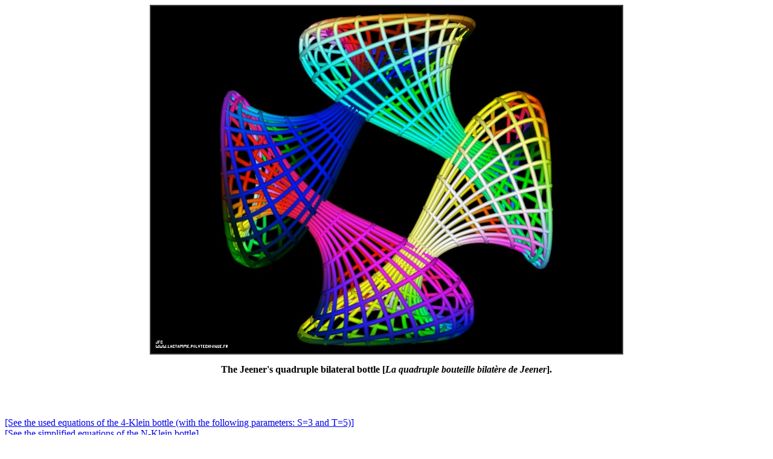

--- FILE ---
content_type: text/html
request_url: http://www.lactamme.polytechnique.fr/images/BKLN.22.D/display.html
body_size: 4331
content:
<Html>
<Head>
<META NAME="Robots" CONTENT="index,follow">
<META NAME="Language" CONTENT="en">
<META NAME="Keywords" CONTENT="
a2m,
an 2000,
bogue,
bug,
bugix,
millenium bug,
year 2000 problem,
y2k,
y2k bug,
anaglyphs,
art and science,
artistic creation,
autostereograms,
celestial mechanics,
computer graphics,
deterministic chaos,
fractal geometry,
intertwinings,
mathematics,
natural phenomenon synthesis,
numerical simulation,
physics,
quantum mechanics,
rounding-off errors,
scientific visualization,
sensitivity to rounding-off errors,
software engineering,
stereograms,
texture synthesis,
virtual experimentation,
virtual space-time travel,
jeener">
<META NAME="Description" CONTENT="The Jeener's quadruple bilateral bottle (La quadruple bouteille bilatere de Jeener).
This page belongs to a site that is A Virtual Machine for Exploring Space-Time and Beyond, as well as
the place where Art and Science meet together.
More than 5600 Scientific Visualizations
that open the door
of a new Copernican revolution for a travel
from the infinitely small to the infinitely big
(from Quantum Mechanics to Celestial Mechanics and Astrophysics).
Moreover, information is available about
fractal geometry,
numerical chaos,
rounding-off errors,
software engineering,
subjective chaos,
virtual chaos,
Y2K bug,...">
<Title>
AVirtualSpaceTimeTravelMachine
 : The Jeener's quadruple bilateral bottle (La quadruple bouteille bilatere de Jeener)</Title>
<!Creator: Jean-Francois Colonna>
<!Editor: Jean-Francois Colonna>
<META NAME="Author" CONTENT="Jean-Francois Colonna">
<!Contributor: None>
<!Development Site: CMAP28>
<!Creation Date: Unknown October 09 2002 -20021009000000->
<!Expiration Date: Never>
<!Language: English -Anglais->
<!Cover: Science, Education,...>
<!Description: Scientific Visualization>
<!Subject: Scientific Visualization>
<!Document Type: .html>
<!Data Format: .html, .jpg, .mpg>
<!Identifier: https://www.lactamme.polytechnique.fr/Mosaic/images/BKLN.22.D/display.html>
<!Relation With Other Resources: None>
<!Source: CMAP (Centre de Mathematiques APpliquees) UMR CNRS 7641, Ecole Polytechnique, CNRS, France Telecom R&D>
<!Copyright: Copyright (c) 2002-2015>
<P>
</Head>
<Body>
<B><CENTER><IMG SRC="image.jpg" STYLE="BORDER:2px SOLID #3f3f3f" ALIGN="BOTTOM" ALT=""><P>The Jeener's quadruple bilateral bottle [<I>La quadruple bouteille bilat&egrave;re de Jeener</I>].</CENTER></B>
<BR><BR><BR>
<A HREF="../../descripteurs/Commentaires_NKleinBottle.01.html#Etiquette_NonSimplifiee">[See the used equations of the 4-Klein bottle (with the following parameters: S=3 and T=5)]</A>
<BR>
<A HREF="../../descripteurs/Commentaires_NKleinBottle.01.html#Etiquette_Simplifiee">[See the simplified equations of the N-Klein bottle]</A>
<BR><BR><BR>
(CMAP28 WWW site: this page was created on 10/09/2002 and last updated on 12/20/2015
18:18:33 -CET-)<BR>
<BR><BR><BR>
<A HREF="../../descripteurs/Vcatalogue.11.html#EtiquetteRacineCalculees_BKLN">[See all related pictures (including this one) [<I>Voir toutes les images associ&eacute;es (incluant celle-ci)</I>]]</A>
<BR><BR>
<A HREF="../../descripteurs/Galerie_GeneralitiesVisualization.FV.html">[Please visit the related GeneralitiesVisualization picture gallery [<I>Visitez la galerie d'images GeneralitiesVisualization associ&eacute;e</I>]]</A>
<BR>
<A HREF="../../descripteurs/AVirtualSpaceTimeTravelMachine.Ang.html">[Go back to AVirtualMachineForExploringSpaceTimeAndBeyond [<I>Retour &agrave; AVirtualMachineForExploringSpaceTimeAndBeyond</I>]]</A>
<BR>
<A HREF="../../descripteurs/An2000.01.Fra.html">[<B>The Y2K bug [<I>Le bug de l'an 2000</I>]</B>]</A>
<BR>
<BR><A HREF="../../descripteurs/help..html">[<B>Site Map, Help and Search [<I>Plan du Site, Aide et Recherche</I>]</B>]</A>
<BR>
<A HREF="../../descripteurs/mail.01.vv.html">[Mail [<I>Courrier</I>]]</A>
<BR>
<A HREF="../../descripteurs/Informations_AboutPicturesAnimationsAndFiles.01.Ang.html">[About Pictures and Animations [<I>A Propos des Images et des Animations</I>]]</A>
<BR><BR><BR>
<A HREF="../../descripteurs/copyright.01..html"><H4>
Copyright (c) Jean-Fran&ccedil;ois Colonna, 2002-2015.
<BR>
Copyright (c) France Telecom R&D and CMAP (Centre de Math&eacute;matiques APpliqu&eacute;es) UMR CNRS 7641 / Ecole Polytechnique, 2002-2015.
</H4>
<!ClefDeValidation=(3615292844037536)></A>
</Body>
</Html>
